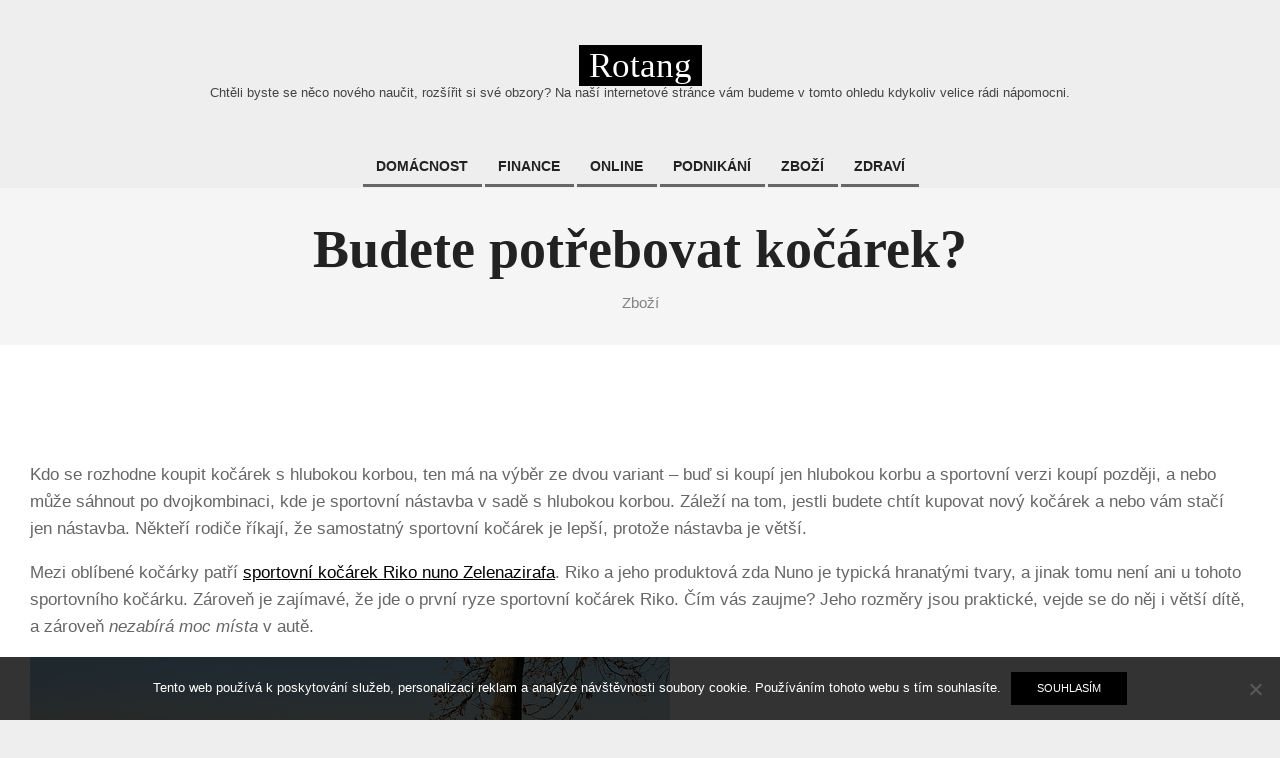

--- FILE ---
content_type: text/html; charset=UTF-8
request_url: https://www.rotang.cz/budete-potrebovat-kocarek/
body_size: 9976
content:
<!DOCTYPE html>
<html lang="cs">

<head>
<meta charset="UTF-8" />
<meta name='robots' content='index, follow, max-image-preview:large, max-snippet:-1, max-video-preview:-1' />
<meta name="viewport" content="width=device-width, initial-scale=1" />
<meta name="generator" content="Unos 2.9.25" />

	<!-- This site is optimized with the Yoast SEO plugin v26.7 - https://yoast.com/wordpress/plugins/seo/ -->
	<title>Budete potřebovat kočárek?</title>
	<meta name="description" content="Kočárek pro značnou část rodičů nepostradatelná součást výbavy pro miminko. Díky němu je často manipulace s miminkem snažší. Budete jej taky kupovat?" />
	<link rel="canonical" href="https://www.rotang.cz/budete-potrebovat-kocarek/" />
	<meta property="og:locale" content="cs_CZ" />
	<meta property="og:type" content="article" />
	<meta property="og:title" content="Budete potřebovat kočárek?" />
	<meta property="og:description" content="Kočárek pro značnou část rodičů nepostradatelná součást výbavy pro miminko. Díky němu je často manipulace s miminkem snažší. Budete jej taky kupovat?" />
	<meta property="og:url" content="https://www.rotang.cz/budete-potrebovat-kocarek/" />
	<meta property="og:site_name" content="Rotang" />
	<meta property="article:published_time" content="2022-03-15T10:24:19+00:00" />
	<meta property="article:modified_time" content="2023-05-31T02:19:40+00:00" />
	<meta name="twitter:card" content="summary_large_image" />
	<meta name="twitter:label1" content="Napsal(a)" />
	<meta name="twitter:data1" content="" />
	<meta name="twitter:label2" content="Odhadovaná doba čtení" />
	<meta name="twitter:data2" content="2 minuty" />
	<!-- / Yoast SEO plugin. -->


<link rel='dns-prefetch' href='//fonts.googleapis.com' />
<link rel="preload" href="https://www.rotang.cz/wp-content/themes/unos/library/fonticons/webfonts/fa-solid-900.woff2" as="font" crossorigin="anonymous">
<link rel="preload" href="https://www.rotang.cz/wp-content/themes/unos/library/fonticons/webfonts/fa-regular-400.woff2" as="font" crossorigin="anonymous">
<link rel="preload" href="https://www.rotang.cz/wp-content/themes/unos/library/fonticons/webfonts/fa-brands-400.woff2" as="font" crossorigin="anonymous">
<style id='wp-img-auto-sizes-contain-inline-css'>
img:is([sizes=auto i],[sizes^="auto," i]){contain-intrinsic-size:3000px 1500px}
/*# sourceURL=wp-img-auto-sizes-contain-inline-css */
</style>
<style id='wp-block-library-inline-css'>
:root{--wp-block-synced-color:#7a00df;--wp-block-synced-color--rgb:122,0,223;--wp-bound-block-color:var(--wp-block-synced-color);--wp-editor-canvas-background:#ddd;--wp-admin-theme-color:#007cba;--wp-admin-theme-color--rgb:0,124,186;--wp-admin-theme-color-darker-10:#006ba1;--wp-admin-theme-color-darker-10--rgb:0,107,160.5;--wp-admin-theme-color-darker-20:#005a87;--wp-admin-theme-color-darker-20--rgb:0,90,135;--wp-admin-border-width-focus:2px}@media (min-resolution:192dpi){:root{--wp-admin-border-width-focus:1.5px}}.wp-element-button{cursor:pointer}:root .has-very-light-gray-background-color{background-color:#eee}:root .has-very-dark-gray-background-color{background-color:#313131}:root .has-very-light-gray-color{color:#eee}:root .has-very-dark-gray-color{color:#313131}:root .has-vivid-green-cyan-to-vivid-cyan-blue-gradient-background{background:linear-gradient(135deg,#00d084,#0693e3)}:root .has-purple-crush-gradient-background{background:linear-gradient(135deg,#34e2e4,#4721fb 50%,#ab1dfe)}:root .has-hazy-dawn-gradient-background{background:linear-gradient(135deg,#faaca8,#dad0ec)}:root .has-subdued-olive-gradient-background{background:linear-gradient(135deg,#fafae1,#67a671)}:root .has-atomic-cream-gradient-background{background:linear-gradient(135deg,#fdd79a,#004a59)}:root .has-nightshade-gradient-background{background:linear-gradient(135deg,#330968,#31cdcf)}:root .has-midnight-gradient-background{background:linear-gradient(135deg,#020381,#2874fc)}:root{--wp--preset--font-size--normal:16px;--wp--preset--font-size--huge:42px}.has-regular-font-size{font-size:1em}.has-larger-font-size{font-size:2.625em}.has-normal-font-size{font-size:var(--wp--preset--font-size--normal)}.has-huge-font-size{font-size:var(--wp--preset--font-size--huge)}.has-text-align-center{text-align:center}.has-text-align-left{text-align:left}.has-text-align-right{text-align:right}.has-fit-text{white-space:nowrap!important}#end-resizable-editor-section{display:none}.aligncenter{clear:both}.items-justified-left{justify-content:flex-start}.items-justified-center{justify-content:center}.items-justified-right{justify-content:flex-end}.items-justified-space-between{justify-content:space-between}.screen-reader-text{border:0;clip-path:inset(50%);height:1px;margin:-1px;overflow:hidden;padding:0;position:absolute;width:1px;word-wrap:normal!important}.screen-reader-text:focus{background-color:#ddd;clip-path:none;color:#444;display:block;font-size:1em;height:auto;left:5px;line-height:normal;padding:15px 23px 14px;text-decoration:none;top:5px;width:auto;z-index:100000}html :where(.has-border-color){border-style:solid}html :where([style*=border-top-color]){border-top-style:solid}html :where([style*=border-right-color]){border-right-style:solid}html :where([style*=border-bottom-color]){border-bottom-style:solid}html :where([style*=border-left-color]){border-left-style:solid}html :where([style*=border-width]){border-style:solid}html :where([style*=border-top-width]){border-top-style:solid}html :where([style*=border-right-width]){border-right-style:solid}html :where([style*=border-bottom-width]){border-bottom-style:solid}html :where([style*=border-left-width]){border-left-style:solid}html :where(img[class*=wp-image-]){height:auto;max-width:100%}:where(figure){margin:0 0 1em}html :where(.is-position-sticky){--wp-admin--admin-bar--position-offset:var(--wp-admin--admin-bar--height,0px)}@media screen and (max-width:600px){html :where(.is-position-sticky){--wp-admin--admin-bar--position-offset:0px}}

/*# sourceURL=wp-block-library-inline-css */
</style><style id='global-styles-inline-css'>
:root{--wp--preset--aspect-ratio--square: 1;--wp--preset--aspect-ratio--4-3: 4/3;--wp--preset--aspect-ratio--3-4: 3/4;--wp--preset--aspect-ratio--3-2: 3/2;--wp--preset--aspect-ratio--2-3: 2/3;--wp--preset--aspect-ratio--16-9: 16/9;--wp--preset--aspect-ratio--9-16: 9/16;--wp--preset--color--black: #000000;--wp--preset--color--cyan-bluish-gray: #abb8c3;--wp--preset--color--white: #ffffff;--wp--preset--color--pale-pink: #f78da7;--wp--preset--color--vivid-red: #cf2e2e;--wp--preset--color--luminous-vivid-orange: #ff6900;--wp--preset--color--luminous-vivid-amber: #fcb900;--wp--preset--color--light-green-cyan: #7bdcb5;--wp--preset--color--vivid-green-cyan: #00d084;--wp--preset--color--pale-cyan-blue: #8ed1fc;--wp--preset--color--vivid-cyan-blue: #0693e3;--wp--preset--color--vivid-purple: #9b51e0;--wp--preset--color--accent: #ffe42d;--wp--preset--color--accent-font: #141414;--wp--preset--gradient--vivid-cyan-blue-to-vivid-purple: linear-gradient(135deg,rgb(6,147,227) 0%,rgb(155,81,224) 100%);--wp--preset--gradient--light-green-cyan-to-vivid-green-cyan: linear-gradient(135deg,rgb(122,220,180) 0%,rgb(0,208,130) 100%);--wp--preset--gradient--luminous-vivid-amber-to-luminous-vivid-orange: linear-gradient(135deg,rgb(252,185,0) 0%,rgb(255,105,0) 100%);--wp--preset--gradient--luminous-vivid-orange-to-vivid-red: linear-gradient(135deg,rgb(255,105,0) 0%,rgb(207,46,46) 100%);--wp--preset--gradient--very-light-gray-to-cyan-bluish-gray: linear-gradient(135deg,rgb(238,238,238) 0%,rgb(169,184,195) 100%);--wp--preset--gradient--cool-to-warm-spectrum: linear-gradient(135deg,rgb(74,234,220) 0%,rgb(151,120,209) 20%,rgb(207,42,186) 40%,rgb(238,44,130) 60%,rgb(251,105,98) 80%,rgb(254,248,76) 100%);--wp--preset--gradient--blush-light-purple: linear-gradient(135deg,rgb(255,206,236) 0%,rgb(152,150,240) 100%);--wp--preset--gradient--blush-bordeaux: linear-gradient(135deg,rgb(254,205,165) 0%,rgb(254,45,45) 50%,rgb(107,0,62) 100%);--wp--preset--gradient--luminous-dusk: linear-gradient(135deg,rgb(255,203,112) 0%,rgb(199,81,192) 50%,rgb(65,88,208) 100%);--wp--preset--gradient--pale-ocean: linear-gradient(135deg,rgb(255,245,203) 0%,rgb(182,227,212) 50%,rgb(51,167,181) 100%);--wp--preset--gradient--electric-grass: linear-gradient(135deg,rgb(202,248,128) 0%,rgb(113,206,126) 100%);--wp--preset--gradient--midnight: linear-gradient(135deg,rgb(2,3,129) 0%,rgb(40,116,252) 100%);--wp--preset--font-size--small: 13px;--wp--preset--font-size--medium: 20px;--wp--preset--font-size--large: 36px;--wp--preset--font-size--x-large: 42px;--wp--preset--spacing--20: 0.44rem;--wp--preset--spacing--30: 0.67rem;--wp--preset--spacing--40: 1rem;--wp--preset--spacing--50: 1.5rem;--wp--preset--spacing--60: 2.25rem;--wp--preset--spacing--70: 3.38rem;--wp--preset--spacing--80: 5.06rem;--wp--preset--shadow--natural: 6px 6px 9px rgba(0, 0, 0, 0.2);--wp--preset--shadow--deep: 12px 12px 50px rgba(0, 0, 0, 0.4);--wp--preset--shadow--sharp: 6px 6px 0px rgba(0, 0, 0, 0.2);--wp--preset--shadow--outlined: 6px 6px 0px -3px rgb(255, 255, 255), 6px 6px rgb(0, 0, 0);--wp--preset--shadow--crisp: 6px 6px 0px rgb(0, 0, 0);}:where(.is-layout-flex){gap: 0.5em;}:where(.is-layout-grid){gap: 0.5em;}body .is-layout-flex{display: flex;}.is-layout-flex{flex-wrap: wrap;align-items: center;}.is-layout-flex > :is(*, div){margin: 0;}body .is-layout-grid{display: grid;}.is-layout-grid > :is(*, div){margin: 0;}:where(.wp-block-columns.is-layout-flex){gap: 2em;}:where(.wp-block-columns.is-layout-grid){gap: 2em;}:where(.wp-block-post-template.is-layout-flex){gap: 1.25em;}:where(.wp-block-post-template.is-layout-grid){gap: 1.25em;}.has-black-color{color: var(--wp--preset--color--black) !important;}.has-cyan-bluish-gray-color{color: var(--wp--preset--color--cyan-bluish-gray) !important;}.has-white-color{color: var(--wp--preset--color--white) !important;}.has-pale-pink-color{color: var(--wp--preset--color--pale-pink) !important;}.has-vivid-red-color{color: var(--wp--preset--color--vivid-red) !important;}.has-luminous-vivid-orange-color{color: var(--wp--preset--color--luminous-vivid-orange) !important;}.has-luminous-vivid-amber-color{color: var(--wp--preset--color--luminous-vivid-amber) !important;}.has-light-green-cyan-color{color: var(--wp--preset--color--light-green-cyan) !important;}.has-vivid-green-cyan-color{color: var(--wp--preset--color--vivid-green-cyan) !important;}.has-pale-cyan-blue-color{color: var(--wp--preset--color--pale-cyan-blue) !important;}.has-vivid-cyan-blue-color{color: var(--wp--preset--color--vivid-cyan-blue) !important;}.has-vivid-purple-color{color: var(--wp--preset--color--vivid-purple) !important;}.has-black-background-color{background-color: var(--wp--preset--color--black) !important;}.has-cyan-bluish-gray-background-color{background-color: var(--wp--preset--color--cyan-bluish-gray) !important;}.has-white-background-color{background-color: var(--wp--preset--color--white) !important;}.has-pale-pink-background-color{background-color: var(--wp--preset--color--pale-pink) !important;}.has-vivid-red-background-color{background-color: var(--wp--preset--color--vivid-red) !important;}.has-luminous-vivid-orange-background-color{background-color: var(--wp--preset--color--luminous-vivid-orange) !important;}.has-luminous-vivid-amber-background-color{background-color: var(--wp--preset--color--luminous-vivid-amber) !important;}.has-light-green-cyan-background-color{background-color: var(--wp--preset--color--light-green-cyan) !important;}.has-vivid-green-cyan-background-color{background-color: var(--wp--preset--color--vivid-green-cyan) !important;}.has-pale-cyan-blue-background-color{background-color: var(--wp--preset--color--pale-cyan-blue) !important;}.has-vivid-cyan-blue-background-color{background-color: var(--wp--preset--color--vivid-cyan-blue) !important;}.has-vivid-purple-background-color{background-color: var(--wp--preset--color--vivid-purple) !important;}.has-black-border-color{border-color: var(--wp--preset--color--black) !important;}.has-cyan-bluish-gray-border-color{border-color: var(--wp--preset--color--cyan-bluish-gray) !important;}.has-white-border-color{border-color: var(--wp--preset--color--white) !important;}.has-pale-pink-border-color{border-color: var(--wp--preset--color--pale-pink) !important;}.has-vivid-red-border-color{border-color: var(--wp--preset--color--vivid-red) !important;}.has-luminous-vivid-orange-border-color{border-color: var(--wp--preset--color--luminous-vivid-orange) !important;}.has-luminous-vivid-amber-border-color{border-color: var(--wp--preset--color--luminous-vivid-amber) !important;}.has-light-green-cyan-border-color{border-color: var(--wp--preset--color--light-green-cyan) !important;}.has-vivid-green-cyan-border-color{border-color: var(--wp--preset--color--vivid-green-cyan) !important;}.has-pale-cyan-blue-border-color{border-color: var(--wp--preset--color--pale-cyan-blue) !important;}.has-vivid-cyan-blue-border-color{border-color: var(--wp--preset--color--vivid-cyan-blue) !important;}.has-vivid-purple-border-color{border-color: var(--wp--preset--color--vivid-purple) !important;}.has-vivid-cyan-blue-to-vivid-purple-gradient-background{background: var(--wp--preset--gradient--vivid-cyan-blue-to-vivid-purple) !important;}.has-light-green-cyan-to-vivid-green-cyan-gradient-background{background: var(--wp--preset--gradient--light-green-cyan-to-vivid-green-cyan) !important;}.has-luminous-vivid-amber-to-luminous-vivid-orange-gradient-background{background: var(--wp--preset--gradient--luminous-vivid-amber-to-luminous-vivid-orange) !important;}.has-luminous-vivid-orange-to-vivid-red-gradient-background{background: var(--wp--preset--gradient--luminous-vivid-orange-to-vivid-red) !important;}.has-very-light-gray-to-cyan-bluish-gray-gradient-background{background: var(--wp--preset--gradient--very-light-gray-to-cyan-bluish-gray) !important;}.has-cool-to-warm-spectrum-gradient-background{background: var(--wp--preset--gradient--cool-to-warm-spectrum) !important;}.has-blush-light-purple-gradient-background{background: var(--wp--preset--gradient--blush-light-purple) !important;}.has-blush-bordeaux-gradient-background{background: var(--wp--preset--gradient--blush-bordeaux) !important;}.has-luminous-dusk-gradient-background{background: var(--wp--preset--gradient--luminous-dusk) !important;}.has-pale-ocean-gradient-background{background: var(--wp--preset--gradient--pale-ocean) !important;}.has-electric-grass-gradient-background{background: var(--wp--preset--gradient--electric-grass) !important;}.has-midnight-gradient-background{background: var(--wp--preset--gradient--midnight) !important;}.has-small-font-size{font-size: var(--wp--preset--font-size--small) !important;}.has-medium-font-size{font-size: var(--wp--preset--font-size--medium) !important;}.has-large-font-size{font-size: var(--wp--preset--font-size--large) !important;}.has-x-large-font-size{font-size: var(--wp--preset--font-size--x-large) !important;}
/*# sourceURL=global-styles-inline-css */
</style>

<style id='classic-theme-styles-inline-css'>
/*! This file is auto-generated */
.wp-block-button__link{color:#fff;background-color:#32373c;border-radius:9999px;box-shadow:none;text-decoration:none;padding:calc(.667em + 2px) calc(1.333em + 2px);font-size:1.125em}.wp-block-file__button{background:#32373c;color:#fff;text-decoration:none}
/*# sourceURL=/wp-includes/css/classic-themes.min.css */
</style>
<link rel='stylesheet' id='cookie-notice-front-css' href='https://www.rotang.cz/wp-content/plugins/cookie-notice/css/front.min.css?ver=2.5.11' media='all' />
<link rel='stylesheet' id='kk-star-ratings-css' href='https://www.rotang.cz/wp-content/plugins/kk-star-ratings/src/core/public/css/kk-star-ratings.min.css?ver=5.4.10.3' media='all' />
<link rel='stylesheet' id='unos-googlefont-css' href='//fonts.googleapis.com/css2?family=Lato:ital,wght@0,400;0,500;0,700;1,400;1,500;1,700' media='all' />
<link rel='stylesheet' id='font-awesome-css' href='https://www.rotang.cz/wp-content/themes/unos/library/fonticons/font-awesome.css?ver=5.15.4' media='all' />
<link rel='stylesheet' id='hoot-style-css' href='https://www.rotang.cz/wp-content/themes/unos/style.css?ver=2.9.25' media='all' />
<link rel='stylesheet' id='hoot-wpblocks-css' href='https://www.rotang.cz/wp-content/themes/unos/include/blocks/wpblocks.css?ver=2.9.25' media='all' />
<link rel='stylesheet' id='hoot-child-style-css' href='https://www.rotang.cz/wp-content/themes/unos-magazine-black/style.css?ver=1.0.11' media='all' />
<script src="https://www.rotang.cz/wp-includes/js/jquery/jquery.min.js?ver=3.7.1" id="jquery-core-js"></script>
<script src="https://www.rotang.cz/wp-includes/js/jquery/jquery-migrate.min.js?ver=3.4.1" id="jquery-migrate-js"></script>
<link rel="alternate" type="application/ld+json" href="https://www.rotang.cz/budete-potrebovat-kocarek/?format=application/ld+json" title="Structured Descriptor Document (JSON-LD format)"><script type="application/ld+json" data-source="DataFeed:WordPress" data-schema="1005-post-Default">{"@context":"https:\/\/schema.org\/","@type":"Article","@id":"https:\/\/www.rotang.cz\/budete-potrebovat-kocarek\/#Article","mainEntityOfPage":"https:\/\/www.rotang.cz\/budete-potrebovat-kocarek\/","headline":"Budete pot\u0159ebovat ko\u010d\u00e1rek?","name":"Budete pot\u0159ebovat ko\u010d\u00e1rek?","description":"Ko\u010d\u00e1rek pro zna\u010dnou \u010d\u00e1st rodi\u010d\u016f nepostradateln\u00e1 sou\u010d\u00e1st v\u00fdbavy pro miminko. D\u00edky n\u011bmu je \u010dasto manipulace s miminkem sna\u017e\u0161\u00ed. Budete jej taky kupovat?","datePublished":"2023-02-15","dateModified":"2023-05-31","author":{"@type":"Person","@id":"https:\/\/www.rotang.cz\/author\/#Person","name":"","url":"https:\/\/www.rotang.cz\/author\/","identifier":1,"image":{"@type":"ImageObject","@id":"https:\/\/secure.gravatar.com\/avatar\/bbaa4e9a58aac4329fe0ade0f3fb816f09f0dc43c21f6e884dccfbc124b16b29?s=96&d=mm&r=g","url":"https:\/\/secure.gravatar.com\/avatar\/bbaa4e9a58aac4329fe0ade0f3fb816f09f0dc43c21f6e884dccfbc124b16b29?s=96&d=mm&r=g","height":96,"width":96}},"publisher":{"@type":"Organization","name":"rotang.cz","logo":{"@type":"ImageObject","@id":"\/logo.png","url":"\/logo.png","width":600,"height":60}},"image":{"@type":"ImageObject","@id":"https:\/\/www.rotang.cz\/wp-content\/uploads\/stroller-233261_640_10_2.jpg","url":"https:\/\/www.rotang.cz\/wp-content\/uploads\/stroller-233261_640_10_2.jpg","height":0,"width":0},"url":"https:\/\/www.rotang.cz\/budete-potrebovat-kocarek\/","about":["Zbo\u017e\u00ed"],"wordCount":415,"articleBody":"        Kdo se rozhodne koupit ko\u010d\u00e1rek s hlubokou korbou, ten m\u00e1 na v\u00fdb\u011br ze dvou variant &#8211; bu\u010f si koup\u00ed jen hlubokou korbu a sportovn\u00ed verzi koup\u00ed pozd\u011bji, a nebo m\u016f\u017ee s\u00e1hnout po dvojkombinaci, kde je sportovn\u00ed n\u00e1stavba v sad\u011b s hlubokou korbou. Z\u00e1le\u017e\u00ed na tom, jestli budete cht\u00edt kupovat nov\u00fd ko\u010d\u00e1rek a nebo v\u00e1m sta\u010d\u00ed jen n\u00e1stavba. N\u011bkte\u0159\u00ed rodi\u010de \u0159\u00edkaj\u00ed, \u017ee samostatn\u00fd sportovn\u00ed ko\u010d\u00e1rek je lep\u0161\u00ed, proto\u017ee n\u00e1stavba je v\u011bt\u0161\u00ed.Mezi obl\u00edben\u00e9 ko\u010d\u00e1rky pat\u0159\u00ed sportovn\u00ed ko\u010d\u00e1rek Riko nuno Zelenazirafa. Riko a jeho produktov\u00e1 zda Nuno je typick\u00e1 hranat\u00fdmi tvary, a jinak tomu nen\u00ed ani u tohoto sportovn\u00edho ko\u010d\u00e1rku. Z\u00e1rove\u0148 je zaj\u00edmav\u00e9, \u017ee jde o prvn\u00ed ryze sportovn\u00ed ko\u010d\u00e1rek Riko. \u010c\u00edm v\u00e1s zaujme? Jeho rozm\u011bry jsou praktick\u00e9, vejde se do n\u011bj i v\u011bt\u0161\u00ed d\u00edt\u011b, a z\u00e1rove\u0148 nezab\u00edr\u00e1 moc m\u00edsta v aut\u011b.\u010cek\u00e1 na v\u00e1s v p\u011bti barv\u00e1ch Podvozek je \u010dern\u00fd a vrchn\u00ed \u010d\u00e1st se st\u0159\u00ed\u0161kou na v\u00e1s \u010dekaj\u00ed v p\u011bti r\u016fzn\u00fdch barv\u00e1ch. Najdete tu modern\u00ed okrovou, ale i klasickou \u010dernou nebo t\u0159eba \u010dervenou. Tento ko\u010d\u00e1rek rozhodn\u011b zaujme, a pokud se rozhodnete si koupit jako pokra\u010dovac\u00ed ko\u010d\u00e1rek pr\u00e1v\u011b tento, ur\u010dit\u011b s n\u00edm ne\u0161l\u00e1pnete vedle.Ko\u010d\u00e1rek v\u00e1s p\u0159ekvap\u00ed I samostatn\u00e9 sportovn\u00ed ko\u010d\u00e1rky se prod\u00e1vaj\u00ed za nemal\u00e9 pen\u00edze, ale Riko dod\u00e1v\u00e1 ko\u010d\u00e1rky za skv\u011bl\u00e9 ceny. O kvalitu se b\u00e1t nemus\u00edte, tyto ko\u010d\u00e1rky spl\u0148uj\u00ed bezpe\u010dnostn\u00ed normy a jsou vyr\u00e1b\u011bny tak, aby d\u011btem poskytovaly bezpe\u010d\u00ed a komfort. Pokud budete vyb\u00edrat ko\u010d\u00e1rek, rozhodn\u011b si jej b\u011b\u017ete vyzkou\u0161et. Je d\u016fle\u017eit\u00e9, aby v\u00e1m sedl v\u00fd\u0161kov\u011b, a aby se dal polohovat zcela do lehu, proto\u017ee p\u0159i del\u0161\u00edch proch\u00e1zk\u00e1ch si mnoho d\u011bt\u00ed r\u00e1do zd\u0159\u00edmne, co\u017e je ur\u010dit\u011b p\u0159\u00edjemn\u011bj\u0161\u00ed vle\u017ee. Sportovn\u00ed ko\u010d\u00e1rek se pou\u017e\u00edv\u00e1 a\u017e je d\u00edt\u011b schopn\u00e9 samostatn\u011b sed\u011bt, nikdy jej tedy ned\u00e1vejte do takov\u00e9ho ko\u010d\u00e1rku, dokud samo nesed\u00ed. M\u00e1 dost \u010dasu, a proto jej klidn\u011b vozte v hlubok\u00e9 korb\u011b tak dlouho, jak jen to bude pot\u0159ebovat.Tento ko\u010d\u00e1rek v\u00e1s p\u0159ekvap\u00ed nejen funk\u010dn\u011b, ale pr\u00e1v\u011b i cenou, proto\u017ee nestoj\u00ed ani 6 tis\u00edc korun.                                                                                                                                                                                                                                                                                                                                                                                                  "}</script>
<script type="application/ld+json" data-source="DataFeed:WordPress" data-schema="Breadcrumb">{"@context":"https:\/\/schema.org\/","@type":"BreadcrumbList","itemListElement":[{"@type":"ListItem","position":1,"name":"Budete pot\u0159ebovat ko\u010d\u00e1rek?","item":"https:\/\/www.rotang.cz\/budete-potrebovat-kocarek\/#breadcrumbitem"}]}</script>
<link rel="icon" type="image/png" href="/wp-content/uploads/fbrfg/favicon-96x96.png" sizes="96x96" />
<link rel="icon" type="image/svg+xml" href="/wp-content/uploads/fbrfg/favicon.svg" />
<link rel="shortcut icon" href="/wp-content/uploads/fbrfg/favicon.ico" />
<link rel="apple-touch-icon" sizes="180x180" href="/wp-content/uploads/fbrfg/apple-touch-icon.png" />
<link rel="manifest" href="/wp-content/uploads/fbrfg/site.webmanifest" />		<style id="wp-custom-css">
			.home .entry-featured-img-link img {
	width: 100%;
}
.site {
	max-width: 1250px;
	margin: 0 auto;
	background-color: #fff;
}
body {
	background-color:  #eee;
}
.loop-title {
	font-size: 54px;
}		</style>
		</head>

<body class="wp-singular post-template-default single single-post postid-1005 single-format-standard wp-theme-unos wp-child-theme-unos-magazine-black unos-black wordpress ltr cs cs-cz child-theme logged-out custom-background singular singular-post singular-post-1005 cookies-not-set" dir="ltr" itemscope="itemscope" itemtype="https://schema.org/Blog">

	
	<a href="#main" class="screen-reader-text">Skip to content</a>

	
	<div id="page-wrapper" class=" hgrid site-boxed page-wrapper sitewrap-full-width sidebars0 hoot-cf7-style hoot-mapp-style hoot-jetpack-style hoot-sticky-sidebar">

		
		<header id="header" class="site-header header-layout-primary-none header-layout-secondary-bottom tablemenu" role="banner" itemscope="itemscope" itemtype="https://schema.org/WPHeader">

			
			<div id="header-primary" class=" header-part header-primary header-primary-none">
				<div class="hgrid">
					<div class="table hgrid-span-12">
							<div id="branding" class="site-branding branding table-cell-mid">
		<div id="site-logo" class="site-logo-custom">
			<div id="site-logo-custom" class="site-logo-custom"><div id="site-title" class="site-title" itemprop="headline"><a href="https://www.rotang.cz" rel="home" itemprop="url"><span class="customblogname"><span class="site-title-line site-title-line2"><mark>Rotang</mark></span></span></a></div><div id="site-description" class="site-description" itemprop="description"><span>
Chtěli byste se něco nového naučit, rozšířit si své obzory? Na naší internetové stránce vám budeme v tomto ohledu kdykoliv velice rádi nápomocni.</span></div></div>		</div>
	</div><!-- #branding -->
						</div>
				</div>
			</div>

					<div id="header-supplementary" class=" header-part header-supplementary header-supplementary-bottom header-supplementary-center header-supplementary-mobilemenu-fixed">
			<div class="hgrid">
				<div class="hgrid-span-12">
					<div class="menu-area-wrap">
							<div class="screen-reader-text">Primary Navigation Menu</div>
	<nav id="menu-primary" class="menu nav-menu menu-primary mobilemenu-fixed mobilesubmenu-click" role="navigation" itemscope="itemscope" itemtype="https://schema.org/SiteNavigationElement">
		<a class="menu-toggle" href="#"><span class="menu-toggle-text">Menu</span><i class="fas fa-bars"></i></a>

		<ul id="menu-primary-items" class="menu-items sf-menu menu"><li id="menu-item-1033" class="menu-item menu-item-type-taxonomy menu-item-object-category menu-item-1033"><a href="https://www.rotang.cz/domacnost/"><span class="menu-title"><span class="menu-title-text">Domácnost</span></span></a></li>
<li id="menu-item-1034" class="menu-item menu-item-type-taxonomy menu-item-object-category menu-item-1034"><a href="https://www.rotang.cz/finance/"><span class="menu-title"><span class="menu-title-text">Finance</span></span></a></li>
<li id="menu-item-1035" class="menu-item menu-item-type-taxonomy menu-item-object-category menu-item-1035"><a href="https://www.rotang.cz/online/"><span class="menu-title"><span class="menu-title-text">Online</span></span></a></li>
<li id="menu-item-1036" class="menu-item menu-item-type-taxonomy menu-item-object-category menu-item-1036"><a href="https://www.rotang.cz/podnikani/"><span class="menu-title"><span class="menu-title-text">Podnikání</span></span></a></li>
<li id="menu-item-1037" class="menu-item menu-item-type-taxonomy menu-item-object-category current-post-ancestor current-menu-parent current-post-parent menu-item-1037"><a href="https://www.rotang.cz/zbozi/"><span class="menu-title"><span class="menu-title-text">Zboží</span></span></a></li>
<li id="menu-item-1038" class="menu-item menu-item-type-taxonomy menu-item-object-category menu-item-1038"><a href="https://www.rotang.cz/zdravi/"><span class="menu-title"><span class="menu-title-text">Zdraví</span></span></a></li>
</ul>
	</nav><!-- #menu-primary -->
						</div>
				</div>
			</div>
		</div>
		
		</header><!-- #header -->

		
		<div id="main" class=" main">
			

				<div id="loop-meta" class="  loop-meta-wrap pageheader-bg-both   loop-meta-withtext">
										<div class="hgrid">

						<div class=" loop-meta hgrid-span-12" itemscope="itemscope" itemtype="https://schema.org/WebPageElement">
							<div class="entry-header">

																<h1 class=" loop-title entry-title" itemprop="headline">Budete potřebovat kočárek?</h1>

								<div class=" loop-description" itemprop="text"><div class="entry-byline"> <div class="entry-byline-block entry-byline-0"><span class="catblock catblock-5"><a href="https://www.rotang.cz/zbozi/" rel="category">Zboží</a></span> </div></div><!-- .entry-byline --></div><!-- .loop-description -->
							</div><!-- .entry-header -->
						</div><!-- .loop-meta -->

					</div>
				</div>

			
<div class="hgrid main-content-grid">

	<main id="content" class="content  hgrid-span-12 no-sidebar layout-full-width " role="main">
		<div id="content-wrap" class=" content-wrap theiaStickySidebar">

			
	<article id="post-1005" class="entry author-1 post-1005 post type-post status-publish format-standard has-post-thumbnail category-zbozi" itemscope="itemscope" itemtype="https://schema.org/BlogPosting" itemprop="blogPost">

		<div class="entry-content" itemprop="articleBody">

			<div class="entry-the-content">
				<p><!DOCTYPE html PUBLIC "-//W3C//DTD HTML 4.0 Transitional//EN" "http://www.w3.org/TR/REC-html40/loose.dtd"><br />
<html><head><meta http-equiv="Content-Type" content="text/html; charset=UTF-8"><br />
  <meta http-equiv="Content-Type" content="text/html; charset=UTF-8"> <meta http-equiv="Content-Type" content="text/html; charset=UTF-8"> <meta http-equiv="Content-Type" content="text/html; charset=UTF-8"> <meta http-equiv="Content-Type" content="text/html; charset=UTF-8">  </head><body> </p>
<p><span><span>Kdo se rozhodne koupit kočárek s hlubokou korbou, ten má na výběr ze dvou variant &#8211; buď si koupí jen hlubokou korbu a sportovní verzi koupí později, a nebo může sáhnout po dvojkombinaci, kde je sportovní nástavba v sadě s hlubokou korbou. Záleží na tom, jestli budete chtít kupovat nový kočárek a nebo vám stačí jen nástavba. Někteří rodiče říkají, že samostatný sportovní kočárek je lepší, protože nástavba je větší.</span></span></p>
<p><span><span>Mezi oblíbené kočárky patří <a href="https://zelenazirafa.cz" target="_blank">sportovní kočárek Riko nuno Zelenazirafa</a></span></span><span><span>. Riko a jeho produktová zda Nuno je typická hranatými tvary, a jinak tomu není ani u tohoto sportovního kočárku. Zároveň je zajímavé, že jde o první ryze sportovní kočárek Riko. Čím vás zaujme? Jeho rozměry jsou praktické, vejde se do něj i větší dítě, a zároveň <em>nezabírá moc místa</em> v autě.</span></span></p>
<p><img decoding="async" alt="kočárek u vody" data-rich-file-id="155727" src="https://rotang.cz/wp-content/uploads/stroller-233261_640_10_2.jpg" style="max-width: 100%; object-fit: contain;"></p>
<p><span><span><strong>Čeká na vás v pěti barvách</strong><br /> Podvozek je černý a vrchní část se stříškou na vás čekají v pěti různých barvách. Najdete tu moderní okrovou, ale i klasickou černou nebo třeba červenou. Tento kočárek rozhodně zaujme, a pokud se rozhodnete si koupit jako pokračovací kočárek právě tento, určitě s ním nešlápnete vedle.</span></span></p>
<p><img decoding="async" alt="sportovní kočárek" data-rich-file-id="155728" src="https://rotang.cz/wp-content/uploads/stroller-2665648_640_10_10_3.jpg" style="max-width: 100%; object-fit: contain;"></p>
<p><span><span><strong>Kočárek vás překvapí</strong><br /> I samostatné sportovní kočárky se prodávají za nemalé peníze, ale Riko dodává kočárky za skvělé ceny. O kvalitu se bát nemusíte, tyto kočárky splňují bezpečnostní<a href="http://www.ebeton.cz/pojmy/normy"> normy</a> a jsou vyráběny tak, aby dětem poskytovaly bezpečí a komfort. Pokud budete vybírat kočárek, rozhodně si jej běžte vyzkoušet. Je důležité, aby vám sedl výškově, a aby se dal polohovat zcela do lehu, protože při delších procházkách si mnoho dětí rádo zdřímne, což je určitě příjemnější vleže. Sportovní kočárek se používá až je dítě schopné samostatně sedět, nikdy jej tedy nedávejte do takového kočárku, dokud samo nesedí. Má dost času, a proto jej klidně vozte v hluboké korbě tak dlouho, jak jen to bude potřebovat.</span></span></p>
<p><span><span>Tento kočárek vás překvapí nejen funkčně, ale právě i cenou, protože <em>nestojí ani 6 tisíc korun</em>.</span></span></p>
<p>  </body></html></p>


<div class="kk-star-ratings kksr-auto kksr-align-left kksr-valign-bottom"
    data-payload='{&quot;align&quot;:&quot;left&quot;,&quot;id&quot;:&quot;1005&quot;,&quot;slug&quot;:&quot;default&quot;,&quot;valign&quot;:&quot;bottom&quot;,&quot;ignore&quot;:&quot;&quot;,&quot;reference&quot;:&quot;auto&quot;,&quot;class&quot;:&quot;&quot;,&quot;count&quot;:&quot;0&quot;,&quot;legendonly&quot;:&quot;&quot;,&quot;readonly&quot;:&quot;&quot;,&quot;score&quot;:&quot;0&quot;,&quot;starsonly&quot;:&quot;&quot;,&quot;best&quot;:&quot;5&quot;,&quot;gap&quot;:&quot;5&quot;,&quot;greet&quot;:&quot;&quot;,&quot;legend&quot;:&quot;0\/5 - (0 votes)&quot;,&quot;size&quot;:&quot;20&quot;,&quot;title&quot;:&quot;Budete potřebovat kočárek?&quot;,&quot;width&quot;:&quot;0&quot;,&quot;_legend&quot;:&quot;{score}\/{best} - ({count} {votes})&quot;,&quot;font_factor&quot;:&quot;1.25&quot;}'>
            
<div class="kksr-stars">
    
<div class="kksr-stars-inactive">
            <div class="kksr-star" data-star="1" style="padding-right: 5px">
            

<div class="kksr-icon" style="width: 20px; height: 20px;"></div>
        </div>
            <div class="kksr-star" data-star="2" style="padding-right: 5px">
            

<div class="kksr-icon" style="width: 20px; height: 20px;"></div>
        </div>
            <div class="kksr-star" data-star="3" style="padding-right: 5px">
            

<div class="kksr-icon" style="width: 20px; height: 20px;"></div>
        </div>
            <div class="kksr-star" data-star="4" style="padding-right: 5px">
            

<div class="kksr-icon" style="width: 20px; height: 20px;"></div>
        </div>
            <div class="kksr-star" data-star="5" style="padding-right: 5px">
            

<div class="kksr-icon" style="width: 20px; height: 20px;"></div>
        </div>
    </div>
    
<div class="kksr-stars-active" style="width: 0px;">
            <div class="kksr-star" style="padding-right: 5px">
            

<div class="kksr-icon" style="width: 20px; height: 20px;"></div>
        </div>
            <div class="kksr-star" style="padding-right: 5px">
            

<div class="kksr-icon" style="width: 20px; height: 20px;"></div>
        </div>
            <div class="kksr-star" style="padding-right: 5px">
            

<div class="kksr-icon" style="width: 20px; height: 20px;"></div>
        </div>
            <div class="kksr-star" style="padding-right: 5px">
            

<div class="kksr-icon" style="width: 20px; height: 20px;"></div>
        </div>
            <div class="kksr-star" style="padding-right: 5px">
            

<div class="kksr-icon" style="width: 20px; height: 20px;"></div>
        </div>
    </div>
</div>
                

<div class="kksr-legend" style="font-size: 16px;">
            <span class="kksr-muted"></span>
    </div>
    </div>
			</div>
					</div><!-- .entry-content -->

		<div class="screen-reader-text" itemprop="datePublished" itemtype="https://schema.org/Date">2023-02-15</div>

		<footer class="entry-footer"><div class="entry-byline"> <div class="entry-byline-block entry-byline-cats"> <span class="entry-byline-label">In:</span> <a href="https://www.rotang.cz/zbozi/" rel="category tag">Zboží</a> </div></div><!-- .entry-byline --></footer><!-- .entry-footer -->
	</article><!-- .entry -->

<div id="loop-nav-wrap" class="loop-nav"><div class="prev">Previous Post: <a href="https://www.rotang.cz/regaly-od-nasi-firmy-splni-vase-pozadavky/" rel="prev">Regály od naší firmy splní vaše požadavky</a></div><div class="next">Next Post: <a href="https://www.rotang.cz/necekany-vydaj/" rel="next">Nečekaný výdaj?</a></div></div><!-- .loop-nav -->
		</div><!-- #content-wrap -->
	</main><!-- #content -->

	
</div><!-- .main-content-grid -->

		</div><!-- #main -->

		
		
		
	</div><!-- #page-wrapper -->

	<script type="speculationrules">
{"prefetch":[{"source":"document","where":{"and":[{"href_matches":"/*"},{"not":{"href_matches":["/wp-*.php","/wp-admin/*","/wp-content/uploads/*","/wp-content/*","/wp-content/plugins/*","/wp-content/themes/unos-magazine-black/*","/wp-content/themes/unos/*","/*\\?(.+)"]}},{"not":{"selector_matches":"a[rel~=\"nofollow\"]"}},{"not":{"selector_matches":".no-prefetch, .no-prefetch a"}}]},"eagerness":"conservative"}]}
</script>
<script src="https://www.rotang.cz/wp-includes/js/hoverIntent.min.js?ver=1.10.2" id="hoverIntent-js"></script>
<script src="https://www.rotang.cz/wp-content/themes/unos/js/jquery.superfish.js?ver=1.7.5" id="jquery-superfish-js"></script>
<script src="https://www.rotang.cz/wp-content/themes/unos/js/jquery.fitvids.js?ver=1.1" id="jquery-fitvids-js"></script>
<script src="https://www.rotang.cz/wp-content/themes/unos/js/jquery.parallax.js?ver=1.4.2" id="jquery-parallax-js"></script>
<script src="https://www.rotang.cz/wp-content/themes/unos/js/resizesensor.js?ver=1.7.0" id="resizesensor-js"></script>
<script src="https://www.rotang.cz/wp-content/themes/unos/js/jquery.theia-sticky-sidebar.js?ver=1.7.0" id="jquery-theia-sticky-sidebar-js"></script>
<script id="cookie-notice-front-js-before">
var cnArgs = {"ajaxUrl":"https:\/\/www.rotang.cz\/wp-admin\/admin-ajax.php","nonce":"7d79873c4a","hideEffect":"fade","position":"bottom","onScroll":true,"onScrollOffset":250,"onClick":false,"cookieName":"cookie_notice_accepted","cookieTime":2592000,"cookieTimeRejected":2592000,"globalCookie":false,"redirection":false,"cache":true,"revokeCookies":false,"revokeCookiesOpt":"automatic"};

//# sourceURL=cookie-notice-front-js-before
</script>
<script src="https://www.rotang.cz/wp-content/plugins/cookie-notice/js/front.min.js?ver=2.5.11" id="cookie-notice-front-js"></script>
<script id="kk-star-ratings-js-extra">
var kk_star_ratings = {"action":"kk-star-ratings","endpoint":"https://www.rotang.cz/wp-admin/admin-ajax.php","nonce":"5ddc1af422"};
//# sourceURL=kk-star-ratings-js-extra
</script>
<script src="https://www.rotang.cz/wp-content/plugins/kk-star-ratings/src/core/public/js/kk-star-ratings.min.js?ver=5.4.10.3" id="kk-star-ratings-js"></script>
<script src="https://www.rotang.cz/wp-content/themes/unos/js/hoot.theme.js?ver=2.9.25" id="hoot-theme-js"></script>

		<!-- Cookie Notice plugin v2.5.11 by Hu-manity.co https://hu-manity.co/ -->
		<div id="cookie-notice" role="dialog" class="cookie-notice-hidden cookie-revoke-hidden cn-position-bottom" aria-label="Cookie Notice" style="background-color: rgba(0,0,0,0.8);"><div class="cookie-notice-container" style="color: #fff"><span id="cn-notice-text" class="cn-text-container">Tento web používá k poskytování služeb, personalizaci reklam a analýze návštěvnosti soubory cookie. Používáním tohoto webu s tím souhlasíte.</span><span id="cn-notice-buttons" class="cn-buttons-container"><button id="cn-accept-cookie" data-cookie-set="accept" class="cn-set-cookie cn-button cn-button-custom button" aria-label="Souhlasím">Souhlasím</button></span><button type="button" id="cn-close-notice" data-cookie-set="accept" class="cn-close-icon" aria-label="No"></button></div>
			
		</div>
		<!-- / Cookie Notice plugin -->
</body>
</html>